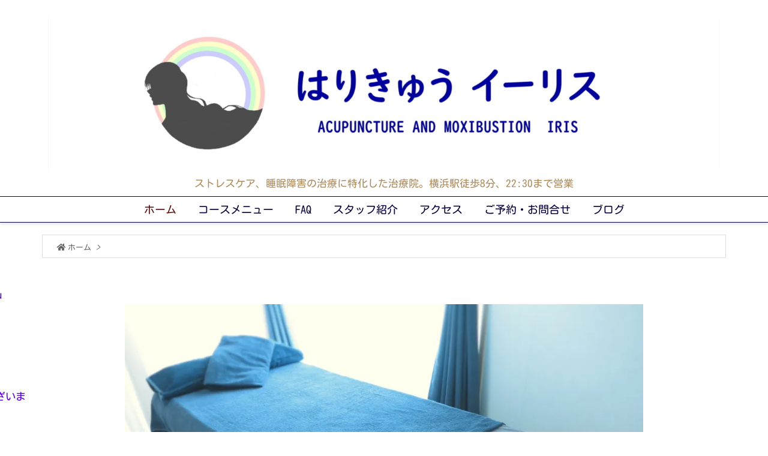

--- FILE ---
content_type: application/javascript
request_url: https://iris.harikyu.yokohama/wp-content/themes/luxeritas/js/luxe.async.min.js?v=1734253603
body_size: 178
content:
(function(d){var n=d.createElement('link');n.async=true;n.defer=true;n.rel='stylesheet';n.href='//iris.harikyu.yokohama/wp-content/themes/luxeritas/style.async.min.css?v=1734253601';if(d.getElementsByTagName('head')[0]!==null){d.getElementsByTagName('head')[0].appendChild(n);}})(document);